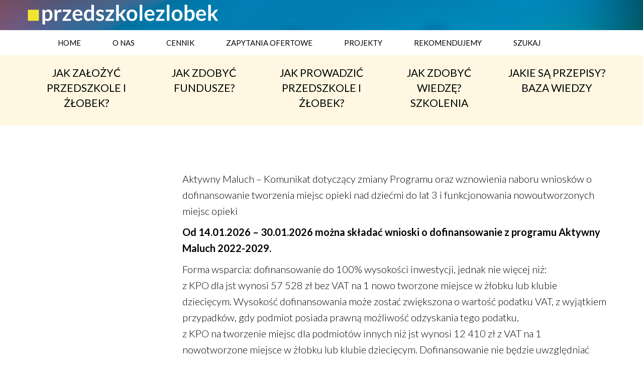

--- FILE ---
content_type: text/html; charset=UTF-8
request_url: https://przedszkolezlobek.pl/program-maluch-2022-2029-ogloszony/
body_size: 7557
content:
<!DOCTYPE html>
<html lang="en">
  <head>
  <!-- favicon link -->
  <link rel="shortcut icon" href="https://przedszkolezlobek.pl/wp-content/themes/pz/favicon.ico" />
  <!-- WARNING: Respond.js doesn't work if you view the page via file:// -->
  <!--[if lt IE 9]>
      <script src="https://oss.maxcdn.com/libs/html5shiv/3.7.0/html5shiv.js"></script>
      <script src="https://oss.maxcdn.com/libs/respond.js/1.4.2/respond.min.js"></script>
  <![endif]-->
  <link href="https://przedszkolezlobek.pl/wp-content/themes/pz/css/bootstrap.css" rel="stylesheet">

  <meta charset="utf-8">
  <meta http-equiv="X-UA-Compatible" content="IE=edge">
  <meta name="viewport" content="width=device-width, initial-scale=1">
  <meta name="description" content="">
  <meta name="author" content="">

  <title>Przedszkole Żłobek</title>

  <link href="https://przedszkolezlobek.pl/wp-content/themes/pz/style.css" rel="stylesheet">
   <link rel="alternate" type="application/rss+xml" title="Przedszkole Żłobek &raquo; 14.01.2026 – 30.01.2026 Wznowienie naboru wniosków do programu Aktywny Maluch 2022-2029 Kanał z komentarzami" href="https://przedszkolezlobek.pl/program-maluch-2022-2029-ogloszony/feed/" />
<link rel='stylesheet' id='menu-image-css'  href='https://przedszkolezlobek.pl/wp-content/plugins/menu-image/menu-image.css?ver=1.1' type='text/css' media='all' />
<!-- This site uses the Google Analytics by MonsterInsights plugin v5.5.3 - Universal enabled - https://www.monsterinsights.com/ -->
<script type="text/javascript">
	(function(i,s,o,g,r,a,m){i['GoogleAnalyticsObject']=r;i[r]=i[r]||function(){
		(i[r].q=i[r].q||[]).push(arguments)},i[r].l=1*new Date();a=s.createElement(o),
		m=s.getElementsByTagName(o)[0];a.async=1;a.src=g;m.parentNode.insertBefore(a,m)
	})(window,document,'script','//www.google-analytics.com/analytics.js','__gaTracker');

	__gaTracker('create', 'UA-39305225-1', 'auto');
	__gaTracker('set', 'forceSSL', true);
	__gaTracker('send','pageview');

</script>
<!-- / Google Analytics by MonsterInsights -->
<link rel='https://api.w.org/' href='https://przedszkolezlobek.pl/wp-json/' />
<link rel="EditURI" type="application/rsd+xml" title="RSD" href="https://przedszkolezlobek.pl/xmlrpc.php?rsd" />
<link rel="wlwmanifest" type="application/wlwmanifest+xml" href="https://przedszkolezlobek.pl/wp-includes/wlwmanifest.xml" /> 
<link rel='prev' title='Limit opłaty za pobyt dziecka w żłobku utworzonym z  programu &#8222;Aktywny Maluch&#8221; 2022-2029' href='https://przedszkolezlobek.pl/program-inwestycje-w-oswiacie-ogloszony-65-mln-zl-dla-oswiaty-spoza-sektora-finansow-publicznych/' />
<meta name="generator" content="WordPress 4.5.32" />
<link rel="canonical" href="https://przedszkolezlobek.pl/program-maluch-2022-2029-ogloszony/" />
<link rel='shortlink' href='https://przedszkolezlobek.pl/?p=2566' />
<link rel="alternate" type="application/json+oembed" href="https://przedszkolezlobek.pl/wp-json/oembed/1.0/embed?url=https%3A%2F%2Fprzedszkolezlobek.pl%2Fprogram-maluch-2022-2029-ogloszony%2F" />
<link rel="alternate" type="text/xml+oembed" href="https://przedszkolezlobek.pl/wp-json/oembed/1.0/embed?url=https%3A%2F%2Fprzedszkolezlobek.pl%2Fprogram-maluch-2022-2029-ogloszony%2F&#038;format=xml" />
<link rel="icon" href="https://przedszkolezlobek.pl/wp-content/uploads/2017/02/cropped-przedszkolezlobek-36x36.jpg" sizes="32x32" />
<link rel="icon" href="https://przedszkolezlobek.pl/wp-content/uploads/2017/02/cropped-przedszkolezlobek-300x300.jpg" sizes="192x192" />
<link rel="apple-touch-icon-precomposed" href="https://przedszkolezlobek.pl/wp-content/uploads/2017/02/cropped-przedszkolezlobek-300x300.jpg" />
<meta name="msapplication-TileImage" content="https://przedszkolezlobek.pl/wp-content/uploads/2017/02/cropped-przedszkolezlobek-300x300.jpg" />
 
</head>
  
  <body class="single single-post postid-2566 single-format-standard">
     
<!-- Navigation -->
<section>
  <div class="front-image-cont-small">
   <div class="container">
    <div class="row">
      <div class="front-content">
        <div class="mainLogo">
          <a href="https://przedszkolezlobek.pl" title="Przedszkole Żłobek">
          <img src="https://przedszkolezlobek.pl/wp-content/themes/pz/img/logo_short.svg" alt="Przedszkole Żłobek" />
          </a>
                   </div>
                </div>
      </div>
    </div>
  </div>
</section>

<!-- Page Content -->
<div class="navbar-wrapper">
  <nav class="navbar navbarwhite navbar-inverse fixme" id="header-1">
    <div class="container" >
      <!-- Brand and toggle get grouped for better mobile display -->
      <div class="navbar-header">
        <button type="button" class="navbar-toggle" data-toggle="collapse" data-target="#bs-example-navbar-collapse-1">
          <span class="sr-only">Toggle navigation</span>
          <span class="icon-bar"></span>
          <span class="icon-bar"></span>
          <span class="icon-bar"></span>
        </button>
      </div>
     
      <!-- Collect the nav links, forms, and other content for toggling -->
      <div class="collapse navbar-collapse" id="bs-example-navbar-collapse-1">
        <div class="menu-menu-glowne-container"><ul id="menu-menu-glowne" class="menu-sg"><li id="menu-item-117" class="menu-item menu-item-type-custom menu-item-object-custom menu-item-117"><a href="/" class='menu-image-title-after'><span class="menu-image-title">Home</span></a></li>
<li id="menu-item-114" class="menu-item menu-item-type-post_type menu-item-object-page menu-item-114"><a href="https://przedszkolezlobek.pl/o-nas/" class='menu-image-title-after'><span class="menu-image-title">O nas</span></a></li>
<li id="menu-item-112" class="menu-item menu-item-type-post_type menu-item-object-page menu-item-112"><a href="https://przedszkolezlobek.pl/cennik/" class='menu-image-title-after'><span class="menu-image-title">Cennik</span></a></li>
<li id="menu-item-113" class="menu-item menu-item-type-post_type menu-item-object-page menu-item-113"><a href="https://przedszkolezlobek.pl/zapytania/" class='menu-image-title-after'><span class="menu-image-title">Zapytania ofertowe</span></a></li>
<li id="menu-item-116" class="menu-item menu-item-type-post_type menu-item-object-page menu-item-116"><a href="https://przedszkolezlobek.pl/projekty/" class='menu-image-title-after'><span class="menu-image-title">Projekty</span></a></li>
<li id="menu-item-1505" class="menu-item menu-item-type-post_type menu-item-object-page menu-item-1505"><a href="https://przedszkolezlobek.pl/rekomendacje/" class='menu-image-title-after'><span class="menu-image-title">Rekomendujemy</span></a></li>
<li id="menu-item-115" class="menu-item menu-item-type-post_type menu-item-object-page menu-item-115"><a href="https://przedszkolezlobek.pl/wyszukiwarka/" class='menu-image-title-after'><span class="menu-image-title">Szukaj</span></a></li>
</ul></div>      </div>
      <!-- /.navbar-collapse -->
    </div>
    <!-- /.container -->
  </nav>
</div>

<section class="cream-bg-section">
  <div class="container" >
    <div class="row">
    <div class="menu-menu-ponizej-container"><ul id="menu-menu-ponizej" class="menu-below"><li id="menu-item-75" class="menu-item menu-item-type-post_type menu-item-object-page menu-item-75"><a href="https://przedszkolezlobek.pl/jak-zalozyc-przedszkole-i-zlobek/" class='menu-image-title-below menu-image-not-hovered'><img width="130" height="130" src="https://przedszkolezlobek.pl/wp-content/uploads/2015/11/przedszkolezlobek-zakladanie-osoby-prywatne-130x130.jpg" class="menu-image menu-image-title-below" alt="przedszkolezlobek-zakladanie-osoby-prywatne" srcset="https://przedszkolezlobek.pl/wp-content/uploads/2015/11/przedszkolezlobek-zakladanie-osoby-prywatne.jpg 130w, https://przedszkolezlobek.pl/wp-content/uploads/2015/11/przedszkolezlobek-zakladanie-osoby-prywatne-90x90.jpg 90w, https://przedszkolezlobek.pl/wp-content/uploads/2015/11/przedszkolezlobek-zakladanie-osoby-prywatne-24x24.jpg 24w, https://przedszkolezlobek.pl/wp-content/uploads/2015/11/przedszkolezlobek-zakladanie-osoby-prywatne-36x36.jpg 36w, https://przedszkolezlobek.pl/wp-content/uploads/2015/11/przedszkolezlobek-zakladanie-osoby-prywatne-48x48.jpg 48w" sizes="(max-width: 130px) 100vw, 130px" /><span class="menu-image-title">Jak założyć przedszkole i żłobek?</span></a></li>
<li id="menu-item-89" class="menu-item menu-item-type-post_type menu-item-object-page menu-item-89"><a href="https://przedszkolezlobek.pl/finanse-jak-zdobyc-fundusze/" class='menu-image-title-below menu-image-not-hovered'><img width="130" height="130" src="https://przedszkolezlobek.pl/wp-content/uploads/2015/11/przedszkolezlobek-jak-zdobyc-finanse-130x130.jpg" class="menu-image menu-image-title-below" alt="przedszkolezlobek-jak-zdobyc-finanse" srcset="https://przedszkolezlobek.pl/wp-content/uploads/2015/11/przedszkolezlobek-jak-zdobyc-finanse.jpg 130w, https://przedszkolezlobek.pl/wp-content/uploads/2015/11/przedszkolezlobek-jak-zdobyc-finanse-90x90.jpg 90w, https://przedszkolezlobek.pl/wp-content/uploads/2015/11/przedszkolezlobek-jak-zdobyc-finanse-24x24.jpg 24w, https://przedszkolezlobek.pl/wp-content/uploads/2015/11/przedszkolezlobek-jak-zdobyc-finanse-36x36.jpg 36w, https://przedszkolezlobek.pl/wp-content/uploads/2015/11/przedszkolezlobek-jak-zdobyc-finanse-48x48.jpg 48w" sizes="(max-width: 130px) 100vw, 130px" /><span class="menu-image-title">Jak zdobyć fundusze?</span></a></li>
<li id="menu-item-90" class="menu-item menu-item-type-post_type menu-item-object-page menu-item-90"><a href="https://przedszkolezlobek.pl/jak-utworzyc-zlobek-przy-firmie/" class='menu-image-title-below menu-image-not-hovered'><img width="130" height="130" src="https://przedszkolezlobek.pl/wp-content/uploads/2015/11/przedszkolezlobek-zakladanie-firmy-130x130.jpg" class="menu-image menu-image-title-below" alt="przedszkolezlobek-zakladanie-firmy" srcset="https://przedszkolezlobek.pl/wp-content/uploads/2015/11/przedszkolezlobek-zakladanie-firmy.jpg 130w, https://przedszkolezlobek.pl/wp-content/uploads/2015/11/przedszkolezlobek-zakladanie-firmy-90x90.jpg 90w, https://przedszkolezlobek.pl/wp-content/uploads/2015/11/przedszkolezlobek-zakladanie-firmy-24x24.jpg 24w, https://przedszkolezlobek.pl/wp-content/uploads/2015/11/przedszkolezlobek-zakladanie-firmy-36x36.jpg 36w, https://przedszkolezlobek.pl/wp-content/uploads/2015/11/przedszkolezlobek-zakladanie-firmy-48x48.jpg 48w" sizes="(max-width: 130px) 100vw, 130px" /><span class="menu-image-title">Jak prowadzić przedszkole i żłobek?</span></a></li>
<li id="menu-item-91" class="menu-item menu-item-type-post_type menu-item-object-page menu-item-91"><a href="https://przedszkolezlobek.pl/szkolenia-jak-zdobyc-wiedze/" class='menu-image-title-below menu-image-not-hovered'><img width="130" height="130" src="https://przedszkolezlobek.pl/wp-content/uploads/2015/11/przedszkolezlobek-jak-zdobyc-wiedze-130x130.jpg" class="menu-image menu-image-title-below" alt="przedszkolezlobek-jak-zdobyc-wiedze" srcset="https://przedszkolezlobek.pl/wp-content/uploads/2015/11/przedszkolezlobek-jak-zdobyc-wiedze.jpg 130w, https://przedszkolezlobek.pl/wp-content/uploads/2015/11/przedszkolezlobek-jak-zdobyc-wiedze-90x90.jpg 90w, https://przedszkolezlobek.pl/wp-content/uploads/2015/11/przedszkolezlobek-jak-zdobyc-wiedze-24x24.jpg 24w, https://przedszkolezlobek.pl/wp-content/uploads/2015/11/przedszkolezlobek-jak-zdobyc-wiedze-36x36.jpg 36w, https://przedszkolezlobek.pl/wp-content/uploads/2015/11/przedszkolezlobek-jak-zdobyc-wiedze-48x48.jpg 48w" sizes="(max-width: 130px) 100vw, 130px" /><span class="menu-image-title">Jak zdobyć wiedzę? Szkolenia</span></a></li>
<li id="menu-item-92" class="menu-item menu-item-type-post_type menu-item-object-page menu-item-92"><a href="https://przedszkolezlobek.pl/baza-wiedzy-jakie-sa-przepisy/" class='menu-image-title-below menu-image-not-hovered'><img width="130" height="130" src="https://przedszkolezlobek.pl/wp-content/uploads/2015/11/przedszkolezlobek-jakie-sa-przepisy-130x130.jpg" class="menu-image menu-image-title-below" alt="przedszkolezlobek-jakie-sa-przepisy" srcset="https://przedszkolezlobek.pl/wp-content/uploads/2015/11/przedszkolezlobek-jakie-sa-przepisy.jpg 130w, https://przedszkolezlobek.pl/wp-content/uploads/2015/11/przedszkolezlobek-jakie-sa-przepisy-90x90.jpg 90w, https://przedszkolezlobek.pl/wp-content/uploads/2015/11/przedszkolezlobek-jakie-sa-przepisy-24x24.jpg 24w, https://przedszkolezlobek.pl/wp-content/uploads/2015/11/przedszkolezlobek-jakie-sa-przepisy-36x36.jpg 36w, https://przedszkolezlobek.pl/wp-content/uploads/2015/11/przedszkolezlobek-jakie-sa-przepisy-48x48.jpg 48w" sizes="(max-width: 130px) 100vw, 130px" /><span class="menu-image-title">Jakie są przepisy?  Baza wiedzy</span></a></li>
</ul></div>    </div>
  </div>
</section>

<div class="container top90">
  
<div class="row">
  <div class="col-md-3">
      </div>
  <div class="col-md-9"><div class="contentArea"><p class="intro">Aktywny Maluch &#8211; Komunikat dotyczący zmiany Programu oraz wznowienia naboru wniosków o dofinansowanie tworzenia miejsc opieki nad dziećmi do lat 3 i funkcjonowania nowoutworzonych miejsc opieki</p>
<p><strong>Od 14.01.2026 &#8211; 30.01.2026 można składać wnioski o dofinansowanie z programu Aktywny Maluch 2022-2029.</strong></p>
<p>Forma wsparcia: dofinansowanie do 100% wysokości inwestycji, jednak nie więcej niż:<br />
z KPO dla jst wynosi 57 528 zł bez VAT na 1 nowo tworzone miejsce w żłobku lub klubie dziecięcym. Wysokość dofinansowania może zostać zwiększona o wartość podatku VAT, z wyjątkiem przypadków, gdy podmiot posiada prawną możliwość odzyskania tego podatku,<br />
z KPO na tworzenie miejsc dla podmiotów innych niż jst wynosi 12 410 zł z VAT na 1 nowotworzone miejsce w żłobku lub klubie dziecięcym. Dofinansowanie nie będzie uwzględniać wartości podatku VAT, jeśli podmiot posiada prawną możliwość odzyskania tego podatku,<br />
z FERS na tworzenie miejsc dla jst i podmiotów innych niż jst wynosi 12 410 zł z VAT na 1 nowotworzone miejsce w żłobku, klubie dziecięcym lub u dziennego opiekuna,<br />
kwota dofinansowania funkcjonowania nowoutworzonego miejsca opieki w żłobku, klubie dziecięcym i u dziennego opiekuna wynosi miesięcznie do ok. 837 zł.</p>
<p>Limit miesięcznej opłaty za pobyt dziecka obowiązujący w I półroczu 2026 r. wynosi 2300 zł i obowiązuje do końca czerwca 2026 r.</p>
<p>&nbsp;</p>
<p><a href="https://www.gov.pl/web/uw-mazowiecki/ogloszenie-siodmej-zmiany-programu-oraz-dodatkowego-naboru-wnioskow-o-dofinansowanie">Źródło informacji.</a></p>
<p><strong>Nasza firma pomaga w realizacji programu Aktywny Maluch 2022-2029. </strong></p>
<p>Cena za przygotowanie dokumentacji do Programu Aktywny MALUCH 2022-2029 na<br />
dofinansowanie kosztów inwestycyjnych tworzenia nowych miejsc opieki nad<br />
dziećmi w wieku do lat 3 wynosi</p>
<p>. 1000 zł netto &#8211; kwota ryczałtowa za przygotowanie i złożenie<br />
wniosku o dofinansowanie &#8211; płatne po złożeniu wniosku</p>
<p>. 2,0 % wnioskowanego dofinasowania (nie mniej niż 3000 zł netto)</p>
<p>Usługa obejmuje przygotowanie danych do wniosku aplikacyjnego, dokumentacji<br />
składanej po ogłoszeniu wyników, opracowanie załączników do umowy z Wojewodą<br />
a także bieżące kontakty z urzędem wojewódzkim, wyjaśnienia, uzgodnienia i<br />
negocjacje. Wspieramy podczas procesy tworzenia żłobka lub klubu<br />
dziecięcego, konsultujemy kolejne kroki i pomagamy podejmować decyzje.</p>
<p>Pomagamy także przygotować rozliczenie otrzymanej dotacji z programu Aktywny<br />
MALUCH, również tej na etapie funkcjonowania.</p>
<p>&nbsp;</p>
<p><strong>Zapraszamy do kontaktu:</strong></p>
<p>Katarzyna Czublun – kom. 665 375 595, k.czublun@zegarsloneczny.pl. Dokumentacja, rozliczenia, szkolenia.</p>
</div></div>
</div>

<div>
  <h1></h1>
  </div>

  <div class="row">
    <div class="col-md-3 CBlocks clearfix">
      
    </div>

        <div class="col-md-9">
      <div class="contentArea ">
              </div>
    </div>
  </div>
</div>


<section class="white-bg-section">
  <div class="container top90">
    <div class="row">
      <div class="col-sm-12">
        <h1>AKTUALNOŚCI</h1>
      </div>
    </div>
  </div>
  <div class="container  bottom90" >
    <div class="row">
      <div class="col-md-7 CBlocks clearfix">
                    
                        
                  <a href="https://przedszkolezlobek.pl/program-maluch-2022-2029-ogloszony/" class="CBlock CBlock-half CBlock--yellow">
            <h2 class="CBlock-title">14.01.2026 – 30.01.2026 Wznowienie naboru wniosków do programu Aktywny Maluch 2022-2029</h2>
<div class="CBlock-image">
</div>
          </a>
                            <a href="https://przedszkolezlobek.pl/program-inwestycje-w-oswiacie-ogloszony-65-mln-zl-dla-oswiaty-spoza-sektora-finansow-publicznych/" class="CBlock CBlock-half CBlock--oceanblue">
            <h2 class="CBlock-title">Limit opłaty za pobyt dziecka w żłobku utworzonym z  programu &#8222;Aktywny Maluch&#8221; 2022-2029</h2>
<div class="CBlock-image">
</div>
          </a>
                            <a href="https://przedszkolezlobek.pl/harmonogramy-konkursow/" class="CBlock CBlock-half CBlock--green">
            <h2 class="CBlock-title">HARMONOGRAMY konkursów  ogłaszanych dla wszystkich województw w ramach REGIONALNYCH PROGRAMÓW OPERACYJNYCH (fundusze unijne)</h2>
<div class="CBlock-image">
</div>
          </a>
                            <a href="https://przedszkolezlobek.pl/zapraszamy-na-konsultacje-online/" class="CBlock CBlock-half CBlock--orange">
            <h2 class="CBlock-title">Służymy wsparciem przy zakładaniu i prowadzeniu przedszkoli i żłobków. Zapraszamy na konsultacje telefoniczne i online. Zobacz naszą ofertę.</h2>
<div class="CBlock-image">
  <img width="130" height="130" src="https://przedszkolezlobek.pl/wp-content/uploads/2016/08/szkolenie-z-zakładania-złobków-i-pzredszkoli-130x130.jpg" class=" wp-post-image" alt="Służymy wsparciem przy zakładaniu i prowadzeniu przedszkoli i żłobków. Zapraszamy na konsultacje telefoniczne i online. Zobacz naszą ofertę." style="" title="Służymy wsparciem przy zakładaniu i prowadzeniu przedszkoli i żłobków. Zapraszamy na konsultacje telefoniczne i online. Zobacz naszą ofertę." srcset="https://przedszkolezlobek.pl/wp-content/uploads/2016/08/szkolenie-z-zakładania-złobków-i-pzredszkoli-130x130.jpg 130w, https://przedszkolezlobek.pl/wp-content/uploads/2016/08/szkolenie-z-zakładania-złobków-i-pzredszkoli-90x90.jpg 90w" sizes="(max-width: 130px) 100vw, 130px" /></div>
          </a>
                  
              </div>
      <div class="col-md-5">
        <div class="contentArea">
          <ul>
                        
            
            
            <li><h2><a href="https://przedszkolezlobek.pl/?aktualnosci=pieniadze-unije-dla-przedszkoli-w-mazowieckiem">PIENIĄDZE UNIJE DLA PRZEDSZKOLI W MAZOWIECKIEM</a></h2>

            7.1 Edukacja przedszkolna,  nabór 29.02-05.04.2024 Kwalifikowalne do dofinansowania będą działania... <a href="https://przedszkolezlobek.pl/?aktualnosci=pieniadze-unije-dla-przedszkoli-w-mazowieckiem">></a>
            <li><h2><a href="https://przedszkolezlobek.pl/?aktualnosci=nowe-stardardy-opieki-nad-dziecmi-do-lat-3">NOWE STARDARDY OPIEKI NAD DZIEĆMI DO LAT 3</a></h2>

            W październiku 2023 r. weszło w życie nowe Rozporządzenie MRiPS  w sprawie standardów opieki... <a href="https://przedszkolezlobek.pl/?aktualnosci=nowe-stardardy-opieki-nad-dziecmi-do-lat-3">></a>
            <li><h2><a href="https://przedszkolezlobek.pl/?aktualnosci=znamy-nowe-zasady-programu-maluch">ZASADY PROGRAMU MALUCH+ 2022-2029</a></h2>

            Program „MALUCH+” 2022-2029 jest przeznaczony na dofinansowanie tworzenia i funkcjonowania miejsc... <a href="https://przedszkolezlobek.pl/?aktualnosci=znamy-nowe-zasady-programu-maluch">></a>
            <li><h2><a href="https://przedszkolezlobek.pl/?aktualnosci=sprawdz-kto-otrzymal-dofinansowanie-inwestycyjne-w-listopadzie-2022">Kto otrzymał dotację MEiN na INWESTYCJE W OŚWIACIE 2022</a></h2>

            Do dnia 31 października 2022 r. były przyjmowane w wnioski w pierwszej edycji konkursu MEiN o nazwie... <a href="https://przedszkolezlobek.pl/?aktualnosci=sprawdz-kto-otrzymal-dofinansowanie-inwestycyjne-w-listopadzie-2022">></a>
            <li><h2><a href="https://przedszkolezlobek.pl/?aktualnosci=beda-pieniadze-na-tworzenie-i-dofinansowanie-miejsc-opieki-nad-d-ziecmi-w-wieku-do-lat-3">Do 2026 r. będą pieniądze na tworzenie i dofinansowanie miejsc opieki nad dziećmi w wieku do lat 3</a></h2>

            Projekt Krajowego Planu Odbudowy i Zwiększania Odporności (KPO), w ramach Komponentu A Odporność i... <a href="https://przedszkolezlobek.pl/?aktualnosci=beda-pieniadze-na-tworzenie-i-dofinansowanie-miejsc-opieki-nad-d-ziecmi-w-wieku-do-lat-3">></a>          </ul>
        </div>
      </div>
    </div>
  </div>
</section>
<section class="oceanblue-bg-section">
  <div class="container" >
      <div class="row">
          
  
    </div>
  </div>
</section>   
<section class="Section-recommend white-bg-section">
  <div class="container">
    <div class="row top40">
       <div class="col-sm-12">
         <h2>REKOMENDUJEMY</h2>
       </div>
    </div>
    <div class="CBlocks clearfix">
                  
                  
              <a href="https://przedszkolezlobek.pl/?rekomendacje=dzienny-opiekun-standardy-jakosci-opieki-ii-wspierania-dzieci-do-lat-3" class="CBlock CBlock--yellow">
          <h2 class="CBlock-title">Standardy opieki i edukacji dzieci do lat 3</h2>
<div class="CBlock-image">
  <img width="130" height="130" src="https://przedszkolezlobek.pl/wp-content/uploads/2020/02/logo-3-130x130.png" class=" wp-post-image" alt="Standardy opieki i edukacji dzieci do lat 3" style="" title="Standardy opieki i edukacji dzieci do lat 3" srcset="https://przedszkolezlobek.pl/wp-content/uploads/2020/02/logo-3-130x130.png 130w, https://przedszkolezlobek.pl/wp-content/uploads/2020/02/logo-3-90x90.png 90w, https://przedszkolezlobek.pl/wp-content/uploads/2020/02/logo-3-24x24.png 24w, https://przedszkolezlobek.pl/wp-content/uploads/2020/02/logo-3-36x36.png 36w, https://przedszkolezlobek.pl/wp-content/uploads/2020/02/logo-3-48x48.png 48w, https://przedszkolezlobek.pl/wp-content/uploads/2020/02/logo-3.png 245w" sizes="(max-width: 130px) 100vw, 130px" /></div>
        </a>
                      <a href="https://przedszkolezlobek.pl/?rekomendacje=przygoda-w-przedszkolu" class="CBlock CBlock--oceanblue">
          <h2 class="CBlock-title">Przygoda w przedszkolu</h2>
<div class="CBlock-image">
  <img width="130" height="130" src="https://przedszkolezlobek.pl/wp-content/uploads/2015/09/20150610_104743-130x130.jpg" class=" wp-post-image" alt="Przygoda w przedszkolu" style="" title="Przygoda w przedszkolu" srcset="https://przedszkolezlobek.pl/wp-content/uploads/2015/09/20150610_104743-130x130.jpg 130w, https://przedszkolezlobek.pl/wp-content/uploads/2015/09/20150610_104743-90x90.jpg 90w, https://przedszkolezlobek.pl/wp-content/uploads/2015/09/20150610_104743-500x500.jpg 500w" sizes="(max-width: 130px) 100vw, 130px" /></div>
        </a>
                      <a href="https://przedszkolezlobek.pl/?rekomendacje=blokada-okna-baby-dan" class="CBlock CBlock--green">
          <h2 class="CBlock-title">Domek Nuko &#8211; do domu, żłobka i przedszkola</h2>
<div class="CBlock-image">
  <img width="130" height="130" src="https://przedszkolezlobek.pl/wp-content/uploads/2019/07/nuko-w-kolku-130x130.jpg" class=" wp-post-image" alt="Domek Nuko &#8211; do domu, żłobka i przedszkola" style="" title="Domek Nuko &#8211; do domu, żłobka i przedszkola" srcset="https://przedszkolezlobek.pl/wp-content/uploads/2019/07/nuko-w-kolku-130x130.jpg 130w, https://przedszkolezlobek.pl/wp-content/uploads/2019/07/nuko-w-kolku-300x300.jpg 300w, https://przedszkolezlobek.pl/wp-content/uploads/2019/07/nuko-w-kolku-90x90.jpg 90w, https://przedszkolezlobek.pl/wp-content/uploads/2019/07/nuko-w-kolku-460x460.jpg 460w, https://przedszkolezlobek.pl/wp-content/uploads/2019/07/nuko-w-kolku-24x24.jpg 24w, https://przedszkolezlobek.pl/wp-content/uploads/2019/07/nuko-w-kolku-36x36.jpg 36w, https://przedszkolezlobek.pl/wp-content/uploads/2019/07/nuko-w-kolku-48x48.jpg 48w, https://przedszkolezlobek.pl/wp-content/uploads/2019/07/nuko-w-kolku.jpg 552w" sizes="(max-width: 130px) 100vw, 130px" /></div>
        </a>
                      <a href="https://przedszkolezlobek.pl/?rekomendacje=nowa-rekomendacja" class="CBlock CBlock--orange">
          <h2 class="CBlock-title">ZDROWO I SPORTOWO nie tylko dla przedszkolaków</h2>
<div class="CBlock-image">
  <img width="130" height="129" src="https://przedszkolezlobek.pl/wp-content/uploads/2016/04/zdrowoisporotowo_logo-130x129.png" class=" wp-post-image" alt="ZDROWO I SPORTOWO nie tylko dla przedszkolaków" style="" title="ZDROWO I SPORTOWO nie tylko dla przedszkolaków" srcset="https://przedszkolezlobek.pl/wp-content/uploads/2016/04/zdrowoisporotowo_logo-130x129.png 130w, https://przedszkolezlobek.pl/wp-content/uploads/2016/04/zdrowoisporotowo_logo-90x90.png 90w" sizes="(max-width: 130px) 100vw, 130px" /></div>
        </a>
                        </div>
    <div class="row">
      <div class="col-sm-12">
        <h2><a href="/rekomendacje">Zobacz wszystkie rekomendacje</a></h2>
      </div> 
    </div>
  </div>
</section>
    
 <section class="oceanblue-bg-section">
 <div class="container" style="padding-bottom:90px">




        <!-- Footer -->

        <footer >
        
        	 <div class="row top40">
             <div class="col-md-12">
              <div class="footerLogo"><a href="https://przedszkolezlobek.pl" title="Przedszkole Żłobek"> <img src="https://przedszkolezlobek.pl/wp-content/themes/pz/img/przedszkolezlobek_onas.svg" alt="przedszkolezlobek.pl"></a> </div>
                <div class="col-md-2"></div>
                <div class="col-md-10"><div class="top40 bottom40"><b>Od 20 lat wspieramy edukację najmłodszych.</b></div></div>
            </div>   
            </div> 
            <div class="row top40">
                <div class="col-md-2">
                 <div class="avatarCont">
                  
                   
                 	<p><img style="width:130px; height:130px" src="http://przedszkolezlobek.pl/wp-content/uploads/2015/12/KatarzynaCzabun.jpg" alt="Przedszkole Żłobek" title="Przedszkole Żłobek"/></p>

                   </div>
                </div>
               <div class="col-md-10">  <p><b>Katarzyna Czublun</b> - prezes za­rządu spółki Zegar Słoneczny Sp. z o.o. Ekonomista i chemik.

Od ponad 10 lat zajmuje się pro­pagowaniem i rozwojem edukacji przedszkolnej. Podczas realizacji projektów unijnych zarządzała finansami dla kilkudziesięciu placówek przedszkolnych na Mazowszu. Prowadzi działalność doradczą związaną z tworzeniem i zarządzaniem placówkami przedszkolnymi, oraz pozyskiwaniem zewnętrz­nego finansowania. Specjalistka ds. rozliczania środków z EFS i resortowego programu MA­LUCH. Ekspertka ds. finansów w oświacie, współautorka szkoleń i warsztatów na temat finansowania edukacji niepublicznej. Mama 4 dzieci.</p></div>
            </div>
            <div class="row top40">
                <div class="col-md-2"><div class="avatarCont"><p><img style="width:130px; height:130px" src="http://przedszkolezlobek.pl/wp-content/uploads/2015/12/MonikaEbert.jpg" alt="Przedszkole Żłobek" title="Przedszkole Żłobek"/></p></div></div>
                <div class="col-md-10"><p><b>Monika Ebert</b> - 
 wiceprezes spółki Zegar Słoneczny. Projektantka przestrzeni dla dzieci. Specjalistka ds. zakładania przedszkoli i żłobków. Autorka szkoleń, projektów i poradników. Od 2007 r. tworzy i realizuje projekty unijne. Szefowa zespołu i autorka projektu „Nasze Mazowieckie Małe Przedszkola” – największej inicjatywy unijnej wyrównującej szanse najmłodszych na Mazowszu latach 2005 - 10. Konsultantka zmian prawa w latach 2007 - 2016, współpracująca z MEN, GIS, Strażą pożarną i Komisjami Sejmowymi. Ekspert z 20-letnim doświadczeniem.  Współzałożycielka Związku Dużych Rodzin Trzy Plus. Mama 7 dzieci. Za działalność na rzecz dzieci i rodzin odznaczona przez Prezydenta RP Złotym Krzyżem Zasługi. OBECNIE NA URLOPIE ZDROWOTNYM.  MOŻLIWA DOSTĘPNOŚĆ DLA DOTYCHCZASOWYCH KLIENTÓW W WAŻNYCH SPRAWACH.</p></div>
            </div>    
            <div class="row top40">
                <div class="col-md-2"></div>
                <div class="col-md-10"><p><b>Zegar Słoneczny sp. z o.o</b><p>ul. Poranku 5, 05-540 Zalesie Górne</p>
NIP 123 11 78 997</p>
KRS 0000325855</p>
REGON 141801200</p>
<b>kontakt: </b> 
<p>kontakt@zegarsloneczny.pl</p
<p>info@przedszkolezlobek.pl</p>
<p>biuro – tel./fax. 22 756 59 16 (pn. - czw.) 
<p>Katarzyna Czublun – kom. 0 665 375 595,  k.czublun@zegarsloneczny.pl</p> -  wnioski o dofinansowanie, rozliczenia, dokumentacja placówek</p>
<p>Monika Ebert – kom. 0 509 097 316, m.ebert@zegarsloneczny.pl</p> URLOP ZDROWOTNY DO ODWOŁANIA</p>
- warunki lokalowe, koncepcje programowe, organizacyjne, funkcjonalne i przestrzenne, projekty architektoniczne przedszkoli i żłobków, szkolenia unijne, wnioski o dofinansowanie, rozliczenia, dokumentacja </p> </p></div>
            </div>    
            <div class="row">
                <div class="col-md-2"></div>
                <div class="col-md-10">
               
                
                </div>
            </div>    
        </footer>

</div>
</section>

<a id="toTop" href="#"><img src="https://przedszkolezlobek.pl/wp-content/themes/pz/img/tothetop.png" title="do góry" alt="do góry" /></a>

<!-- /.container -->

 
<!-- jQuery -->
<script src="https://przedszkolezlobek.pl/wp-content/themes/pz/js/jquery.js"></script>
<!-- Bootstrap Core JavaScript -->
<script src="https://przedszkolezlobek.pl/wp-content/themes/pz/js/bootstrap.min.js"></script>
<script src="https://przedszkolezlobek.pl/wp-content/themes/pz/js/bootstrap-select.min.js"></script>
<script src='https://przedszkolezlobek.pl/wp-content/themes/pz/js/jquery.scrollto.js'></script>
<script src="https://przedszkolezlobek.pl/wp-content/themes/pz/js/jquery.singlePageNav.min.js"></script>
<script src="https://przedszkolezlobek.pl/wp-content/themes/pz/js/main.js"></script>

 <script>


    $(window).scroll(function(){

        if($(window).scrollTop() > 100){
            $('.fixme').css({
                position: 'fixed',
                top: '0',
                left: '0'
            });
        } else {
            $('.fixme').css({
                position: 'static'
            });
        }

    });

  

    </script>


  <!-- Bootstrap Core CSS -->
  <link href="https://przedszkolezlobek.pl/wp-content/themes/pz/css/bootstrap-select.css" rel="stylesheet">
  <!-- Custom CSS -->
  <link href='https://fonts.googleapis.com/css?family=Lato:300,400,700&amp;subset=latin,latin-ext' rel='stylesheet' type='text/css'>
<script type='text/javascript' src='https://przedszkolezlobek.pl/wp-includes/js/jquery/jquery.js'></script>
<script type='text/javascript'>
/* <![CDATA[ */
var ajaxRealizacje = {"ajaxurl":"https:\/\/przedszkolezlobek.pl\/wp-admin\/admin-ajax.php","query_vars":"null"};
/* ]]> */
</script>
<script type='text/javascript' src='https://przedszkolezlobek.pl/wp-content/themes/pz/js/ajax__realizacje.js?ver=1.0'></script>
<script type='text/javascript' src='https://przedszkolezlobek.pl/wp-includes/js/wp-embed.min.js?ver=4.5.32'></script>




--- FILE ---
content_type: text/css
request_url: https://przedszkolezlobek.pl/wp-content/themes/pz/style.css
body_size: 3797
content:
/*
Theme Name: Przedszkole Złobek
Theme URI: http://wordpress.org/
Description: Szablon dla przedszkolezlobek.pl
Version: 1.0
Author: COMDA
Tags: przedszkolezlobek

Default WordPress by Dave Shea || http://wsparcie.comda.pl
Modifications by Matthew Mullenweg || http://wsparcie.comda.pl
This is just a basic layout, with only the bare minimum defined.
Please tweak this and make it your own. :)
*/

/*
 * COLORS
.CBlock--yellow-light { background-color:#f6ee24; }
.CBlock--blue { background-color:#8abad5;	}
.CBlock--yellow { background-color:#ffc74e; }
.CBlock--oceanblue { background-color:#42b0c2; }
.CBlock--green { background-color:#8dc63f; }
.CBlock--orange { background-color:#f37032; }
*/

body {
  min-width: 320px;
  font-family: 'Lato', sans-serif;
  font-size: 15px;
  line-height: 1.42857143;
  color: #000000;
  background-color: #fff;
}
body.nojq .navbar {
  position:fixed;
  top: 28px;
  z-index: 1000;
  height: 40px;
}

h2 {
	
font-size:22px;	
	
}

h1  {
	
font-size:24px;		
	
}

a {
	
color:#42b0c2 ;
		
}
a:hover ,a:focus , a:active , a:visited{
	
color:#42b0c2 ;	
text-decoration:none;
}



.fixme { background:#fff; width: 100%; z-index:1}
.fixme .menu-sg {
	
margin-top: 15px;
font-size:15px;	

margin-right:15px;
}


.fixme .menu-sg  li a {
color:#000000;
	
}
.fixme .menu-sg  li a:hover {
color:#42b0c2;
text-decoration:none;
	
}

.fixme .menu-sg  li a:hover, 
.fixme .menu-sg .current {
                color: #42b0c2;
            }

.w615 {
	
height:615px;	

}
.w300 {
	
height:300px;

	
}

   a {
                outline: 0;
            }
            
            .single-page-nav {
                background: #000;
                padding: 1.25em 0;
                position: fixed;
                top: 0;
                left: 0;
                width: 100%;
            }
            
            .single-page-nav ul {
                list-style: none;
                padding: 0;
                margin: 0 auto;
                width: 80%;
                overflow: hidden;
            }
            
            .single-page-nav li {
                float: left;
                width: 24.75%;
                text-align: center;
            }
            
            .single-page-nav a {
                display: block;
                color: #fff;
                text-decoration: none;                
                font-size: 1.5em;
                font-weight: 700;
            }
            
            .single-page-nav a:hover, 
            .single-page-nav .current {
                color: #38acec;
            }
            
            .section {
                width: 80%;
                padding: 1.25em 0;
                margin: 0 auto;
                background: #eee;
                border-top: 1px solid #bbb;
            }
            
            #section1 {
                padding-top: 5em;
            }


#map_wrapper {
    height: 400px;
}

#map_canvas {
    width: 100%;
    height: 100%;
}



@media (min-width:992px) {
	
.midflex {
	
display:flex;	
	
}

.midmargin {
	
	
margin:auto;
	
}
	

}

@media (max-width:991px) {
	

.midflex {
	
padding-bottom:30px;
padding-top:30px;
	
}
	

}

.cream-bg-section {
	
background-color:#fff7e1;
}


.white-bg-section {
	
background-color:#ffffff;
}


.oceanblue-bg-section {
	
background-color:#42b0c2;	
	
}


#toTop {
  display: block;
  position: fixed;
  bottom: 0px;
  z-index: 2;

  padding: 15px;
  font-style: italic;
  /* background: #eceef8; */
 	right:0px;
}
#toTop:hover ,#toTop:focus {
	
text-decoration:none !important;	
}

.front-image-cont:before {
  background: url(img/dotacje_unijne_na_zalozenie_przedszkola.jpg) no-repeat top center;
  -webkit-background-size: cover;
  -moz-background-size: cover;
  -o-background-size: cover;
  background-size: cover; 
  height:590px;
  width: 100%;
  position: fixed;
  top: 0;
  z-index: -1;
  display: block;
  content: "";
}
/* when logged in */
.admin-bar .front-image-cont:before {
  top: 0;
}
@media (min-width: 600px) {
.admin-bar .front-image-cont:before {
  top: 46px;
}
}
@media (min-width: 782px) {
.admin-bar .front-image-cont:before {
  top: 32px;
}
}
.front-image-cont {
  height:544px;
}
@media (min-width: 600px) {
.front-image-cont {
  height:590px;
}
}

.front-image-cont-small {
  background: url(img/dotacje_unijne_na_zalozenie_przedszkola.jpg) no-repeat top center;
  -webkit-background-size: cover;
  -moz-background-size: cover;
  -o-background-size: cover;
  background-size: cover; 
  height: 60px;
}
@media (min-width: 480px) {
  height: 100px;
}
.front-image-cont .front-content {
  padding-top: 20px;
}
@media (min-width: 992px) {
.front-image-cont .front-content .mainLogo {
  padding: 0 40px;
}
}
.front-image-cont .front-content .mainLogo img {
  width:100%;	
}
.front-image-cont-small .front-content {
  padding-top: 5px;
}
.front-image-cont-small .front-content .mainLogo {
  text-align: left;
}
.front-image-cont-small .front-content .mainLogo img {
  width:100%;	
  max-width: 380px;
}
.mainLogo-claim {
  max-width: 600px;
  float: right;
  padding-top: 10px;
}
@media (min-width: 768px) {
.mainLogo-claim {
  padding-top: 0;
}
}
.footerLogo {
text-align:center;		
}
.footerLogo img {	
width:100%;			
}
.topLead{
	
   color: #000000;
    font-size: 36px;
    width: 239px;
    padding: 15px;
    top: 87px;
    background-color: rgba(255, 255, 255, 0.6);
    margin: 0 auto;
    position: relative;
    font-family: "Times New Roman", Times, serif;
}

.menu-image-title-below img {
  border-radius: 50%;
  padding-bottom:0px !important;
}


.imageContainer {
  position: absolute;
  bottom: 0;	
}

.titleContainer {
	
padding:20px;	
	
}

.titleContainer h2 {
	line-height:34px;	
}
.yellow-light {
background-color:#f6ee24;	
}
.blue {
	
background-color:#8abad5;	
}
.yellow {
background-color:#ffc74e;		
}

.oceanblue {
background-color:#42b0c2;		
}

.green {
background-color:#8dc63f;		
}

.orange {
background-color:#f37032;		
}


footer {
	
	
font-size:20px;	
font-weight:300;	
}

footer p{
	
line-height:32px;	
}

.leftImg img {
width:100%;
height:100%;	
	
}

.top40 { padding-top:10px;	}
.bottom40 { padding-bottom:10px; }

@media (min-width: 480px) {
  .top40 { padding-top:40px	;	}
  .bottom40 { padding-bottom:40px	;	}
}

.top90 { padding-top:15px; }
.bottom90 { padding-bottom:15px; }

@media (min-width: 480px) {
  .top90 { padding-top:90px; }
  .bottom90 { padding-bottom:90px;	}
}


.gols{
text-align: center;
    padding: 30px;
    color: #fff;
    font-size: 26px;
    line-height: 24px;
	min-height: 292px;
	
}
.contentArea ul { list-style: none;}
.contentArea li { position: relative; padding-bottom: 17px;}
.contentArea ul li:before {
    position: absolute;
    top: 4px;
    margin: 5px 0 0 -35px;
    vertical-align: middle;
    display: inline-block;
    width: 16px;
    height: 16px;
    background: #42b0c2;
    content: "";
}
.contentArea ul li ul li:before {
        position: absolute;
    top: 4px;
    margin: 9px 0 0 -23px;
    vertical-align: middle;
    display: inline-block;
    width: 11px;
    height: 11px;
    background: #42b0c2;
    content: "";
}

.current-menu-item>a, .current_page_item>a, .current-page-ancestor>a{
	
	color: #42b0c2 !important;
	
}
.avatarCont {
	
text-align:center;	
	
}
.avatarCont  img{
	
 
  /* OLD VALUE example: circle(245px, 140px, 50px); */
  /* Yep, even the new clip-path has deprecated stuff. */
  border-radius: 50%;
  padding-bottom:0px !important;
}
	
.contentArea  {
  padding-top: 20px;
  font-size: 20px;
  line-height: 32px;
  color: #000000;
  background-color: #fff;
  font-weight: 300;	
}
@media (min-width: 768px) {
.contentArea  {
  padding-top: 0;
}
}
.contentArea--with-news {
  padding-top: 20px;
}
@media (min-width: 992px) {
.contentArea--with-news {
  padding-top: 0;
}
}

.menu-sg {
    padding-left: 0px;
    text-transform: uppercase;
}

.navbar-inverse .navbar-toggle {
    border-color: #42b0c2;
}

.navbar-inverse .navbar-toggle .icon-bar {
  background-color: #42b0c2;
}
.screen-reader-text {
display:none;	
	
}

.searchform input[type="text"] {
	
	border: 1px solid #42b0c2;
    width: 441px;
    height: 45px;
    font-size: 20px;
    padding: 5px;
	
}

.searchform input[type="text"] {
	
	border: 1px solid #42b0c2;
    width: 60%;
    height: 45px;
    font-size: 20px;
    padding: 5px;
	
}

.searchform input[type="submit"]  {
	
	height: 42px;
    padding: 11px;
    width: 110px;
    background-color: #42b0c2;
    border: 1px solid #42b0c2;
    color: #fff;
	line-height: 0px;
	
	
}
.searchform input[type="submit"]:hover  {
	
	
    background-color: #46b5c2;
   
	
}

.menu-image-title-below{
	
	
margin-bottom:20px !important;	
	
}

@media (max-width: 768px) {
	
	
.fixme .menu-sg  li {
	

text-align:center;
vertical-align: top;
padding:15px;
list-style: none;
}
	
}

@media (min-width: 768px) and (max-width: 992px) {
	
.fixme .menu-sg  li {
	
display:inline;	
text-align:left;
padding-right:3px;
padding-left:3px;
margin-bottom:10px;
vertical-align: top;
font-size:14px;
}
	
}
@media (min-width: 993px) and (max-width: 1200px) {
	
.fixme .menu-sg  li {
	
display:inline;	
text-align:left;
padding-right:18px;
padding-left:18px;
margin-bottom:10px;
vertical-align: top;

}
	
}

@media (min-width: 1201px) {
	
.fixme .menu-sg  li {
	
    display: inline;
    text-align: left;
    padding-right: 30px;
    margin-bottom: 10px;
    vertical-align: top;
    padding-left: 30px;
}
}

.post {
	
margin-top:40px;
margin-bottom:40px;	
}

.navigation ul li {
display:inline;	
}
.navigation ul li::before {
display:none;	
}

.navigation ul .active {
text-decoration:underline;
color:#42B0C2;	
}

.navigation ul {
padding-left: 0px;

}

@media (max-width: 768px) {
  .recContainer {
    width: 100%;
  }
}
.recContainer {
  cursor:pointer;
  display: block;
  float: left;
}
.recContainer:hover, .recContainer .title:hover {
  text-decoration:underline;
  color:#000000;	
}
.recContainer .title {
  text-align: center;
  font-size:20px;
  color:#000000;	
}

.recContainerHeight {
  height:230px;	
}

.col-xs-15,
.col-sm-15,
.col-md-15,
.col-lg-15 {
    position: relative;
    min-height: 1px;
    padding-right: 10px;
    padding-left: 10px;
}

.col-xs-15 {
    width: 20%;
    float: left;
}
@media (min-width: 768px) {
.col-sm-15 {
        width: 20%;
        float: left;
    }
}
@media (min-width: 992px) {
    .col-md-15 {
        width: 20%;
        float: left;
    }
}
@media (min-width: 1200px) {
    .col-lg-15 {
        width: 20%;
        float: left;
    }
}

.currentBox {
border: 15px solid rgba(255, 255, 255, .3);

}
.mrg100 {
margin-top:100px;
}

.mrg80bottom {

margin-bottom:80px;
}

.recSearchInput {


    border: 1px solid #42b0c2;
    width: 60%;
    height: 45px;
    font-size: 18px;
    padding: 5px;
    font-weight:300;
}

.fulllabel label {
display:block

}
.imgRadius {
text-align:center;
padding-top:15px;

}

.imgRadius  img {

border-radius:50%;
width:130px;
height:130px;
}

.center {
text-align:center;

}

/*
 * Colorful Blocks (CBlocks)
 */
.CBlocks a,
.CBlocks a:hover,
.CBlocks a:focus,
.CBlocks a:active,
.CBlocks a:visited {
  color: #000;
}
.CBlock {
  float: left;
  width: 100%;
  display: block;
  text-align: center;
  padding: 20px; 
  color: #000;
}
.CBlock:hover, .CBlock:focus {
  color: #000;
}
@media (min-width: 480px) {
  .CBlock {
    width: 50%;
  }
}
@media (min-width: 768px) {
  .CBlock {
    width: 25%;
  }
  .CBlock-half {
    width: 50%;
  }
  .CBlock-vertical {
    width: 100%;
  }
}
.CBlock--yellow-light { background-color:#f6ee24; }
.CBlock--blue { background-color:#8abad5;	}
.CBlock--yellow { background-color:#ffc74e; }
.CBlock--oceanblue { background-color:#42b0c2; }
.CBlock--green { background-color:#8dc63f; }
.CBlock--orange { background-color:#f37032; }

.CBlock-title {
  font-size: 20px;
  margin: 0;
  color: #000;
}
.CBlock-image {
  margin-top: 20px;
  height: 130px;
}
.CBlock-image img {
  border-radius: 50%;
}

/**
 * Sections
 */
.Section-recommend {
  padding-bottom: 40px;
}

/**
 * Menus
 */
.menu-below , .menu-below-below {    
  padding: 0;
  list-style: none;
  clear: both;
  overflow: hidden;
  text-transform:uppercase;
  text-align: center;
}
@media (min-width: 768px) {
.menu-below , .menu-below-below {    
  display: table;
  table-layout: fixed;
  width: 100%;
}
}

.menu-below li{    
  display: block;
  text-align: center;
  padding: 20px;
}
@media (min-width: 768px) {
.menu-below li{    
  width: 210px;
  display: inline-block;
  text-align: center;
  float:left;
  padding: 30px;
}
}
@media (min-width: 768px) {
.menu-below li{    
  width: 20%;
  display: table-cell;
  padding: 20px;
}
}

.menu-below-below li {
	width: 252px;
  text-align: center;
  float:left;
  margin-top:40px;
  margin-bottom:40px;
  padding-left: 40px;
  padding-right: 40px;
}

.menu-below li a ,.menu-below-below li a {
  font-size: 16px;
  color:#000;
  cursor: pointer;
}
@media (min-width: 480px) {
.menu-below li a ,.menu-below-below li a {
  font-size:21px;	
}
}

.menu-below li a:hover,.menu-below-below li a:hover {
  color:#42b0c2;
  text-decoration:none;
}
/* hide menu images on subpages */
.menu-below .menu-item a.menu-image-title-below.menu-image-not-hovered img {
  display: none;
}
.home .menu-below .menu-item a.menu-image-title-below.menu-image-not-hovered img {
  display: block;
}

/**
 * Navbar
 */
.navbar-wrapper {
  min-height: 50px;
  width: 100%;
  background: #fff;
}

/**
 * Realizacje preview
 */
.RealizationPreview {
  position: relative;
  margin-bottom: 50px;
}
.RealizationPreview-carousel {
  text-align: center;
}
@media (min-width: 768px) {
.RealizationPreview-carousel {
  float: left;
}
}
.RealizationPreview-slider {
  display: inline-block;
  width: auto;
}
.RealizationPreview-controls {
  list-style: none;
  padding: 0;
  margin: 0;
  text-align: center;
  position: static;
  width: 100%;
}
.RealizationPreview-controls .RealizationPreview-controlDot {
  width: 20px;
  height: 20px;
  margin: 20px 3px 0;
  cursor: pointer;
  background: #777;
  display: inline-block;
  border-radius: 0;
}
.RealizationPreview-controlDot.active {
  background: #42b0c2;
}
.RealizationPreview-title {
  margin: 50px 0;
}

/**
 * AJAX Loader
 */
.RealizationPreview-loader {
  display: none;
}
.RealizationPreview-loader.is-loading {
  display: block;
  position: absolute;
  top; 0;
  left: 0;
  width: 100%;
  height: 100%;
  background: #fff;
  opacity: 0.8;
  z-index: 100;
}
.RealizationPreview-loaderInfo {
  position: absolute;
  top: 50%;
  left: 50%;
  transform: translateX(-50%) translateY(-50%);
  font-size: 22px;
}
.RealizationPreview-loaderIcon {
  margin-right: 20px;
  -webkit-animation: rotating 2s both infinite;
  -moz-animation: rotating 2s both infinite;
  -ms-animation: rotating 2s both infinite;
  -o-animation: rotating 2s both infinite;
  animation: rotating 2s both infinite;
}

@keyframes rotating {
  from {
    -ms-transform: rotate(0deg);
    -moz-transform: rotate(0deg);
    -webkit-transform: rotate(0deg);
    -o-transform: rotate(0deg);
    transform: rotate(0deg);
  }
  to {
    -ms-transform: rotate(360deg);
    -moz-transform: rotate(360deg);
    -webkit-transform: rotate(360deg);
    -o-transform: rotate(360deg);
    transform: rotate(360deg);
  }
}
@-webkit-keyframes rotating /* Safari and Chrome */ {
  from {
    -ms-transform: rotate(0deg);
    -moz-transform: rotate(0deg);
    -webkit-transform: rotate(0deg);
    -o-transform: rotate(0deg);
    transform: rotate(0deg);
  }
  to {
    -ms-transform: rotate(360deg);
    -moz-transform: rotate(360deg);
    -webkit-transform: rotate(360deg);
    -o-transform: rotate(360deg);
    transform: rotate(360deg);
  }
}


--- FILE ---
content_type: image/svg+xml
request_url: https://przedszkolezlobek.pl/wp-content/themes/pz/img/logo_short.svg
body_size: 7302
content:
<?xml version="1.0" encoding="UTF-8" standalone="no"?>
<svg width="594px" height="62px" viewBox="0 0 594 62" version="1.1" xmlns="http://www.w3.org/2000/svg" xmlns:xlink="http://www.w3.org/1999/xlink">
    <!-- Generator: Sketch 3.8.3 (29802) - http://www.bohemiancoding.com/sketch -->
    <title>przedszkolezlobek</title>
    <desc>Created with Sketch.</desc>
    <defs></defs>
    <g id="Page-1" stroke="none" stroke-width="1" fill="none" fill-rule="evenodd">
        <g id="przedszkolezlobek">
            <rect id="Rectangle-path" fill="#F1E534" x="0.764" y="16.072" width="34.228" height="33.754"></rect>
            <g id="Group" transform="translate(46.000000, 0.000000)" fill="#FFFFFF">
                <path d="M515.845,0.654 L515.845,50.008 L524.048,50.008 L524.048,34.398 L525.907,34.398 C526.571,34.398 527.069,34.475 527.401,34.63 C527.733,34.784 528.065,35.116 528.397,35.626 L537.067,48.544 C537.421,49.077 537.819,49.454 538.262,49.675 C538.703,49.897 539.246,50.007 539.889,50.007 L547.295,50.007 L535.938,33.468 C535.583,32.959 535.227,32.483 534.874,32.04 C534.519,31.598 534.11,31.209 533.645,30.877 C534.11,30.59 534.541,30.252 534.94,29.864 C535.338,29.478 535.725,29.051 536.102,28.586 L546.698,15.932 L539.192,15.932 C538.504,15.932 537.952,16.06 537.53,16.314 C537.11,16.569 536.712,16.918 536.337,17.36 L527.866,27.822 C527.512,28.242 527.178,28.531 526.87,28.685 C526.561,28.839 526.128,28.917 525.575,28.917 L524.048,28.917 L524.048,0.654 L515.845,0.654 L515.845,0.654 Z M497.677,21.894 C498.585,22.305 499.337,22.863 499.937,23.572 C500.535,24.281 500.976,25.106 501.265,26.047 C501.552,26.988 501.699,27.989 501.699,29.052 L486.287,29.052 C486.664,26.573 487.527,24.656 488.879,23.307 C490.229,21.957 492.1,21.281 494.49,21.281 C495.708,21.279 496.771,21.484 497.677,21.894 L497.677,21.894 Z M487.464,16.729 C485.441,17.614 483.724,18.816 482.318,20.333 C480.912,21.85 479.834,23.632 479.08,25.68 C478.328,27.728 477.951,29.914 477.951,32.239 C477.951,35.228 478.383,37.858 479.246,40.129 C480.111,42.399 481.295,44.303 482.801,45.84 C484.305,47.379 486.078,48.541 488.115,49.328 C490.15,50.113 492.353,50.506 494.722,50.506 C495.917,50.506 497.152,50.418 498.425,50.24 C499.698,50.062 500.948,49.76 502.179,49.328 C503.408,48.895 504.587,48.32 505.714,47.599 C506.843,46.88 507.862,45.988 508.771,44.925 L506.38,41.936 C506.202,41.693 505.991,41.503 505.747,41.371 C505.505,41.239 505.216,41.172 504.886,41.172 C504.374,41.172 503.851,41.328 503.308,41.638 C502.765,41.949 502.134,42.291 501.415,42.668 C500.694,43.043 499.852,43.388 498.89,43.697 C497.927,44.008 496.783,44.162 495.452,44.162 C492.751,44.162 490.581,43.342 488.942,41.703 C487.303,40.065 486.362,37.498 486.12,33.998 L507.177,33.998 C507.552,33.998 507.865,33.948 508.109,33.849 C508.349,33.748 508.545,33.582 508.689,33.351 C508.832,33.12 508.931,32.798 508.988,32.388 C509.043,31.978 509.07,31.464 509.07,30.843 C509.07,28.385 508.707,26.199 507.974,24.284 C507.244,22.369 506.226,20.753 504.917,19.434 C503.61,18.118 502.056,17.116 500.251,16.429 C498.446,15.743 496.47,15.399 494.323,15.399 C491.777,15.401 489.492,15.844 487.464,16.729 L487.464,16.729 Z M461.328,22.376 C462.18,22.774 462.906,23.405 463.504,24.269 C464.102,25.133 464.561,26.257 464.883,27.64 C465.203,29.025 465.363,30.712 465.363,32.705 C465.363,34.676 465.174,36.387 464.799,37.835 C464.422,39.286 463.885,40.486 463.188,41.439 C462.491,42.392 461.645,43.1 460.649,43.565 C459.653,44.03 458.534,44.262 457.294,44.262 C456.011,44.262 454.819,44.036 453.724,43.581 C452.628,43.128 451.617,42.325 450.687,41.173 L450.687,25.896 C451.728,24.59 452.849,23.577 454.056,22.857 C455.263,22.138 456.718,21.778 458.423,21.778 C459.505,21.778 460.476,21.977 461.328,22.376 L461.328,22.376 Z M447.892,50.009 C448.447,50.009 448.882,49.887 449.205,49.643 C449.525,49.4 449.754,48.992 449.887,48.414 L450.252,46.123 C450.805,46.787 451.387,47.392 451.996,47.934 C452.603,48.477 453.264,48.936 453.971,49.312 C454.68,49.69 455.467,49.983 456.33,50.193 C457.193,50.402 458.144,50.508 459.185,50.508 C461.419,50.508 463.441,50.06 465.246,49.162 C467.051,48.266 468.59,47.02 469.863,45.426 C471.134,43.832 472.115,41.949 472.802,39.78 C473.488,37.61 473.829,35.253 473.829,32.706 C473.829,29.916 473.526,27.448 472.917,25.299 C472.31,23.152 471.444,21.347 470.327,19.885 C469.208,18.424 467.88,17.312 466.341,16.548 C464.802,15.784 463.103,15.402 461.243,15.402 C458.964,15.402 456.97,15.829 455.263,16.681 C453.56,17.534 452.033,18.68 450.681,20.118 L450.681,0.654 L442.478,0.654 L442.478,50.008 L447.892,50.008 L447.892,50.009 L447.892,50.009 Z M412.787,41.323 C411.414,39.407 410.728,36.623 410.728,32.97 C410.728,29.316 411.414,26.522 412.787,24.584 C414.16,22.647 416.287,21.678 419.164,21.678 C421.998,21.678 424.098,22.641 425.459,24.567 C426.82,26.494 427.502,29.295 427.502,32.97 C427.502,36.646 426.82,39.435 425.459,41.339 C424.098,43.243 421.998,44.195 419.164,44.195 C416.287,44.196 414.16,43.238 412.787,41.323 L412.787,41.323 Z M412.222,16.629 C410.14,17.449 408.367,18.611 406.892,20.116 C405.419,21.622 404.281,23.46 403.47,25.63 C402.661,27.8 402.259,30.225 402.259,32.903 C402.259,35.605 402.661,38.041 403.47,40.211 C404.281,42.381 405.419,44.23 406.892,45.756 C408.367,47.283 410.14,48.457 412.222,49.277 C414.304,50.097 416.618,50.506 419.163,50.506 C421.708,50.506 424.018,50.096 426.089,49.277 C428.16,48.458 429.925,47.286 431.388,45.756 C432.849,44.229 433.978,42.381 434.775,40.211 C435.572,38.041 435.97,35.606 435.97,32.903 C435.97,30.225 435.572,27.799 434.775,25.63 C433.978,23.46 432.849,21.623 431.388,20.116 C429.925,18.611 428.159,17.449 426.089,16.629 C424.019,15.811 421.71,15.4 419.163,15.4 C416.619,15.4 414.304,15.811 412.222,16.629 L412.222,16.629 Z M387.148,50.009 L395.351,50.009 L395.351,0.654 L387.148,0.654 L387.148,50.009 L387.148,50.009 Z M380.074,15.932 L354.234,15.932 L354.234,22.209 L370.707,22.209 L354.369,43.763 C353.99,44.229 353.715,44.721 353.537,45.242 C353.361,45.763 353.271,46.211 353.271,46.588 L353.271,50.01 L379.609,50.01 L379.609,43.698 L362.802,43.698 L379.009,22.376 C379.298,21.999 379.546,21.54 379.757,20.997 C379.968,20.455 380.073,19.896 380.073,19.32 L380.073,15.932 L380.074,15.932 L380.074,15.932 Z M337.365,21.894 C338.271,22.305 339.025,22.863 339.623,23.572 C340.219,24.281 340.662,25.106 340.951,26.047 C341.238,26.988 341.383,27.989 341.383,29.052 L325.973,29.052 C326.348,26.573 327.213,24.656 328.565,23.307 C329.915,21.957 331.786,21.281 334.174,21.281 C335.392,21.279 336.455,21.484 337.365,21.894 L337.365,21.894 Z M327.15,16.729 C325.125,17.614 323.408,18.816 322.004,20.333 C320.598,21.85 319.518,23.632 318.766,25.68 C318.012,27.728 317.637,29.914 317.637,32.239 C317.637,35.228 318.071,37.858 318.932,40.129 C319.795,42.399 320.979,44.303 322.487,45.84 C323.993,47.379 325.762,48.541 327.8,49.328 C329.837,50.113 332.038,50.506 334.409,50.506 C335.604,50.506 336.839,50.418 338.112,50.24 C339.383,50.062 340.635,49.76 341.864,49.328 C343.094,48.895 344.272,48.32 345.403,47.599 C346.532,46.88 347.549,45.988 348.458,44.925 L346.067,41.936 C345.887,41.693 345.678,41.503 345.434,41.371 C345.192,41.239 344.905,41.172 344.571,41.172 C344.061,41.172 343.536,41.328 342.993,41.638 C342.452,41.949 341.821,42.291 341.102,42.668 C340.381,43.043 339.539,43.388 338.577,43.697 C337.614,44.008 336.468,44.162 335.139,44.162 C332.438,44.162 330.266,43.342 328.629,41.703 C326.988,40.065 326.049,37.498 325.805,33.998 L346.864,33.998 C347.239,33.998 347.55,33.948 347.794,33.849 C348.038,33.748 348.232,33.582 348.376,33.351 C348.519,33.12 348.618,32.798 348.673,32.388 C348.728,31.978 348.757,31.464 348.757,30.843 C348.757,28.385 348.392,26.199 347.661,24.284 C346.931,22.369 345.911,20.753 344.604,19.434 C343.297,18.118 341.743,17.116 339.94,16.429 C338.133,15.743 336.157,15.399 334.008,15.399 C331.462,15.401 329.177,15.844 327.15,16.729 L327.15,16.729 Z M302.458,50.009 L310.661,50.009 L310.661,0.654 L302.458,0.654 L302.458,50.009 L302.458,50.009 Z M272.333,41.323 C270.96,39.407 270.274,36.623 270.274,32.97 C270.274,29.316 270.96,26.522 272.333,24.584 C273.706,22.647 275.831,21.678 278.71,21.678 C281.544,21.678 283.642,22.641 285.003,24.567 C286.366,26.494 287.048,29.295 287.048,32.97 C287.048,36.646 286.366,39.435 285.003,41.339 C283.642,43.243 281.544,44.195 278.71,44.195 C275.832,44.196 273.707,43.238 272.333,41.323 L272.333,41.323 Z M271.769,16.629 C269.689,17.449 267.912,18.611 266.441,20.116 C264.966,21.622 263.828,23.46 263.017,25.63 C262.208,27.8 261.806,30.225 261.806,32.903 C261.806,35.605 262.208,38.041 263.017,40.211 C263.828,42.381 264.966,44.23 266.441,45.756 C267.912,47.285 269.689,48.457 271.769,49.277 C273.851,50.096 276.165,50.506 278.71,50.506 C281.257,50.506 283.565,50.096 285.636,49.277 C287.707,48.458 289.472,47.286 290.933,45.756 C292.394,44.229 293.525,42.381 294.322,40.211 C295.119,38.041 295.517,35.606 295.517,32.903 C295.517,30.225 295.119,27.799 294.322,25.63 C293.525,23.46 292.394,21.623 290.933,20.116 C289.472,18.611 287.706,17.449 285.636,16.629 C283.566,15.811 281.257,15.4 278.71,15.4 C276.164,15.401 273.851,15.811 271.769,16.629 L271.769,16.629 Z M229.623,0.654 L229.623,50.008 L237.827,50.008 L237.827,34.398 L239.686,34.398 C240.35,34.398 240.848,34.475 241.181,34.63 C241.513,34.784 241.845,35.116 242.178,35.626 L250.846,48.544 C251.2,49.077 251.598,49.454 252.042,49.675 C252.485,49.897 253.026,50.007 253.67,50.007 L261.076,50.007 L249.716,33.468 C249.362,32.959 249.007,32.483 248.654,32.04 C248.299,31.598 247.889,31.209 247.424,30.877 C247.89,30.59 248.321,30.252 248.72,29.864 C249.118,29.478 249.506,29.051 249.882,28.586 L260.476,15.932 L252.97,15.932 C252.284,15.932 251.731,16.06 251.309,16.314 C250.888,16.569 250.49,16.918 250.115,17.36 L241.645,27.822 C241.291,28.242 240.958,28.531 240.65,28.685 C240.338,28.839 239.907,28.917 239.354,28.917 L237.827,28.917 L237.827,0.654 L229.623,0.654 L229.623,0.654 Z M222.981,15.932 L197.141,15.932 L197.141,22.209 L213.614,22.209 L197.274,43.763 C196.897,44.229 196.621,44.721 196.443,45.242 C196.266,45.763 196.177,46.211 196.177,46.588 L196.177,50.01 L222.514,50.01 L222.514,43.698 L205.71,43.698 L221.918,22.376 C222.205,21.999 222.455,21.54 222.665,20.997 C222.875,20.455 222.981,19.896 222.981,19.32 L222.981,15.932 L222.981,15.932 L222.981,15.932 Z M191.396,19.619 C190.112,18.357 188.506,17.339 186.581,16.564 C184.654,15.788 182.517,15.401 180.171,15.401 C178.067,15.401 176.213,15.683 174.608,16.248 C173.003,16.812 171.663,17.565 170.589,18.506 C169.515,19.448 168.701,20.548 168.148,21.811 C167.594,23.073 167.317,24.401 167.317,25.797 C167.317,27.303 167.555,28.587 168.031,29.65 C168.507,30.712 169.138,31.609 169.925,32.34 C170.711,33.07 171.607,33.673 172.615,34.151 C173.622,34.627 174.652,35.043 175.703,35.396 C176.755,35.751 177.785,36.078 178.792,36.376 C179.799,36.674 180.696,37.013 181.482,37.39 C182.268,37.766 182.899,38.208 183.375,38.718 C183.851,39.228 184.089,39.88 184.089,40.677 C184.089,41.208 183.983,41.723 183.773,42.221 C183.563,42.72 183.231,43.157 182.777,43.533 C182.323,43.91 181.747,44.213 181.05,44.446 C180.353,44.679 179.516,44.795 178.543,44.795 C177.302,44.795 176.279,44.652 175.471,44.363 C174.662,44.076 173.96,43.765 173.362,43.434 C172.764,43.101 172.238,42.79 171.784,42.503 C171.33,42.216 170.848,42.071 170.339,42.071 C169.83,42.071 169.41,42.171 169.077,42.37 C168.745,42.569 168.456,42.857 168.214,43.233 L166.32,46.355 C166.985,46.954 167.753,47.506 168.628,48.016 C169.503,48.526 170.455,48.968 171.485,49.345 C172.514,49.721 173.588,50.014 174.707,50.225 C175.824,50.435 176.97,50.539 178.144,50.539 C180.336,50.539 182.279,50.256 183.973,49.692 C185.667,49.127 187.09,48.342 188.241,47.334 C189.392,46.326 190.267,45.131 190.865,43.748 C191.463,42.363 191.762,40.852 191.762,39.213 C191.762,37.84 191.524,36.668 191.047,35.693 C190.571,34.718 189.94,33.883 189.154,33.185 C188.368,32.487 187.477,31.912 186.481,31.458 C185.485,31.004 184.466,30.6 183.426,30.246 C182.385,29.892 181.367,29.565 180.37,29.266 C179.374,28.967 178.482,28.629 177.697,28.253 C176.911,27.877 176.28,27.439 175.804,26.941 C175.327,26.442 175.09,25.828 175.09,25.098 C175.09,23.991 175.555,23.094 176.485,22.408 C177.415,21.722 178.688,21.378 180.304,21.378 C181.345,21.378 182.247,21.489 183.011,21.71 C183.775,21.932 184.456,22.181 185.053,22.458 C185.651,22.734 186.177,22.984 186.63,23.205 C187.084,23.427 187.511,23.538 187.909,23.538 C188.286,23.538 188.596,23.466 188.839,23.322 C189.083,23.178 189.315,22.929 189.536,22.575 L191.396,19.619 L191.396,19.619 Z M141.611,43.416 C140.747,43.029 140.017,42.397 139.419,41.522 C138.821,40.648 138.362,39.519 138.041,38.134 C137.72,36.751 137.56,35.062 137.56,33.069 C137.56,31.099 137.748,29.389 138.125,27.938 C138.501,26.488 139.038,25.292 139.736,24.351 C140.433,23.411 141.285,22.707 142.293,22.242 C143.301,21.777 144.424,21.544 145.665,21.544 C146.927,21.544 148.106,21.777 149.202,22.242 C150.298,22.707 151.311,23.504 152.241,24.633 L152.241,39.91 C151.179,41.217 150.049,42.224 148.853,42.933 C147.657,43.642 146.207,43.996 144.502,43.996 C143.438,43.998 142.475,43.803 141.611,43.416 L141.611,43.416 Z M160.442,50.009 L160.442,0.654 L152.238,0.654 L152.238,18.655 C151.176,17.636 149.968,16.822 148.618,16.213 C147.267,15.605 145.639,15.3 143.735,15.3 C141.498,15.3 139.485,15.748 137.691,16.646 C135.897,17.542 134.358,18.788 133.073,20.381 C131.789,21.976 130.804,23.858 130.118,26.028 C129.431,28.198 129.089,30.544 129.089,33.068 C129.089,35.859 129.392,38.339 130.002,40.507 C130.611,42.678 131.475,44.499 132.593,45.971 C133.711,47.444 135.045,48.568 136.595,49.343 C138.144,50.116 139.85,50.505 141.71,50.505 C142.905,50.505 144.018,50.378 145.047,50.122 C146.077,49.868 147.04,49.509 147.937,49.042 C148.833,48.579 149.669,48.024 150.444,47.382 C151.219,46.74 151.961,46.022 152.669,45.225 L153.334,48.513 C153.667,49.51 154.363,50.007 155.426,50.007 L160.442,50.007 L160.442,50.009 L160.442,50.009 Z M113.381,21.894 C114.289,22.305 115.042,22.863 115.64,23.572 C116.238,24.281 116.68,25.106 116.968,26.047 C117.256,26.988 117.4,27.989 117.4,29.052 L101.99,29.052 C102.366,26.573 103.229,24.656 104.58,23.307 C105.93,21.957 107.802,21.281 110.193,21.281 C111.41,21.279 112.474,21.484 113.381,21.894 L113.381,21.894 Z M103.168,16.729 C101.143,17.614 99.426,18.816 98.02,20.333 C96.614,21.85 95.534,23.632 94.782,25.68 C94.029,27.728 93.653,29.914 93.653,32.239 C93.653,35.228 94.085,37.858 94.948,40.129 C95.812,42.399 96.996,44.303 98.502,45.84 C100.007,47.379 101.778,48.541 103.815,49.328 C105.852,50.113 108.055,50.506 110.425,50.506 C111.621,50.506 112.855,50.418 114.128,50.24 C115.4,50.062 116.652,49.76 117.881,49.328 C119.11,48.895 120.289,48.32 121.418,47.599 C122.548,46.88 123.566,45.988 124.474,44.925 L122.083,41.936 C121.905,41.693 121.696,41.503 121.452,41.371 C121.208,41.239 120.921,41.172 120.589,41.172 C120.079,41.172 119.554,41.328 119.011,41.638 C118.468,41.949 117.838,42.291 117.118,42.668 C116.399,43.043 115.557,43.388 114.594,43.697 C113.631,44.008 112.486,44.162 111.157,44.162 C108.455,44.162 106.285,43.342 104.647,41.703 C103.008,40.065 102.068,37.498 101.824,33.998 L122.881,33.998 C123.257,33.998 123.567,33.948 123.811,33.849 C124.054,33.748 124.248,33.582 124.392,33.351 C124.536,33.12 124.635,32.798 124.691,32.388 C124.746,31.978 124.774,31.464 124.774,30.843 C124.774,28.385 124.408,26.199 123.678,24.284 C122.947,22.369 121.928,20.753 120.622,19.434 C119.316,18.118 117.761,17.116 115.955,16.429 C114.15,15.743 112.174,15.399 110.027,15.399 C107.48,15.401 105.194,15.844 103.168,16.729 L103.168,16.729 Z M89.402,15.932 L63.563,15.932 L63.563,22.209 L80.037,22.209 L63.696,43.763 C63.32,44.229 63.042,44.721 62.865,45.242 C62.687,45.763 62.599,46.211 62.599,46.588 L62.599,50.01 L88.937,50.01 L88.937,43.698 L72.131,43.698 L88.339,22.376 C88.626,21.999 88.876,21.54 89.087,20.997 C89.297,20.455 89.402,19.896 89.402,19.32 L89.402,15.932 L89.402,15.932 Z M45.828,50.009 L45.828,28.785 C46.669,26.97 47.699,25.591 48.917,24.65 C50.134,23.709 51.595,23.238 53.301,23.238 C54.252,23.238 55.016,23.316 55.593,23.471 C56.169,23.626 56.623,23.703 56.955,23.703 C57.331,23.703 57.63,23.62 57.851,23.453 C58.072,23.287 58.217,23.006 58.283,22.606 L59.346,16.462 C58.238,15.687 56.844,15.3 55.161,15.3 C53.123,15.3 51.286,15.909 49.648,17.127 C48.009,18.345 46.581,20.005 45.363,22.109 L44.865,17.99 C44.754,17.238 44.532,16.706 44.2,16.396 C43.868,16.087 43.282,15.931 42.44,15.931 L37.624,15.931 L37.624,50.007 L45.828,50.007 L45.828,50.009 L45.828,50.009 Z M18.91,22.376 C19.763,22.774 20.488,23.405 21.085,24.269 C21.683,25.133 22.143,26.257 22.463,27.64 C22.784,29.025 22.945,30.712 22.945,32.705 C22.945,34.676 22.757,36.387 22.38,37.835 C22.004,39.286 21.467,40.486 20.77,41.439 C20.072,42.391 19.219,43.1 18.213,43.565 C17.205,44.03 16.081,44.262 14.841,44.262 C13.579,44.262 12.4,44.036 11.304,43.581 C10.208,43.128 9.195,42.325 8.264,41.173 L8.264,25.896 C9.305,24.59 10.428,23.577 11.636,22.857 C12.842,22.138 14.298,21.778 16.003,21.778 C17.089,21.778 18.057,21.977 18.91,22.376 L18.91,22.376 Z M8.265,61.134 L8.265,47.185 C9.327,48.226 10.529,49.039 11.869,49.626 C13.209,50.212 14.842,50.505 16.768,50.505 C19.004,50.505 21.025,50.058 22.83,49.161 C24.634,48.264 26.173,47.018 27.447,45.423 C28.719,43.829 29.699,41.947 30.385,39.777 C31.071,37.607 31.415,35.249 31.415,32.703 C31.415,29.913 31.111,27.438 30.502,25.28 C29.893,23.121 29.03,21.305 27.911,19.833 C26.793,18.361 25.465,17.237 23.926,16.462 C22.387,15.687 20.688,15.3 18.827,15.3 C16.436,15.3 14.348,15.787 12.566,16.761 C10.784,17.735 9.206,19.008 7.834,20.581 L7.169,17.425 C7.058,16.916 6.815,16.54 6.439,16.296 C6.062,16.053 5.608,15.931 5.077,15.931 L0.061,15.931 L0.061,61.133 L8.265,61.133 L8.265,61.134 L8.265,61.134 Z" id="Shape"></path>
            </g>
        </g>
    </g>
</svg>

--- FILE ---
content_type: application/javascript
request_url: https://przedszkolezlobek.pl/wp-content/themes/pz/js/main.js
body_size: 896
content:
$(document).ready(function(){

    $('[data-toggle="tooltip"]').tooltip();

    $('.selectpicker').selectpicker({
     style: 'btn-default'
    });

    // Hide the toTop button when the page loads.
    $("#toTop").css("display", "none");

    // This function runs every time the user scrolls the page.
    $(window).scroll(function(){

        // Check weather the user has scrolled down (if "scrollTop()"" is more than 0)
        if($(window).scrollTop() > 0){

            // If it's more than or equal to 0, show the toTop button.
            //console.log("is more");
            $("#toTop").fadeIn("slow");
        }
        else {
            // If it's less than 0 (at the top), hide the toTop button.
            //console.log("is less");
            $("#toTop").fadeOut("slow");

        }
    });

    // When the user clicks the toTop button, we want the page to scroll to the top.
    $("#toTop").click(function(){
        // Disable the default behaviour when a user clicks an empty anchor link.
        // (The page jumps to the top instead of // animating)
        event.preventDefault();

        // Animate the scrolling motion.
        $("html, body").animate({
            scrollTop:0
        },"slow");

    });

});

(function($) {
  var pz = {
    // equal height for all .CBlock-title elements
    eqHeight: function(wrapper, content) {
      $(wrapper).each(function() {
        var cBlocks = $(this).find(content);
        var maxHeight = Math.max.apply(null, cBlocks.map(function() {
          return $(this).height();
        }).get());
        cBlocks.height(maxHeight);
      });
    },
    scrollTo: function(selector) {
      var topOffset = $(selector).closest('.container').offset().top;
      var navbarHeight = $('#header-1').height();
      $('html, body').animate({ scrollTop: topOffset - navbarHeight }, 'slow');
    }
  };

  function initialize() {
    if ($(window).width() > 480) {
      pz.eqHeight('.CBlocks', '.CBlock-title');
    }
    else {
      $('.CBlock-title').height('auto');
    }
  }

  $(document).ready(function(){
    initialize();
    // autoscroll only for short screens and not on the home page
    if (!$('body').hasClass('home') && $(window).height() < 600) {
      pz.scrollTo('.contentArea');
    }
  });
  $(window).resize(function(){
    initialize();
  });
})(jQuery);


--- FILE ---
content_type: text/plain
request_url: https://www.google-analytics.com/j/collect?v=1&_v=j102&a=545814990&t=pageview&_s=1&dl=https%3A%2F%2Fprzedszkolezlobek.pl%2Fprogram-maluch-2022-2029-ogloszony%2F&ul=en-us%40posix&dt=Przedszkole%20%C5%BB%C5%82obek&sr=1280x720&vp=1280x720&_u=YEBAAUABCAAAACAAI~&jid=1192853700&gjid=634931588&cid=1116179210.1768763593&tid=UA-39305225-1&_gid=85700271.1768763593&_r=1&_slc=1&z=1080561572
body_size: -451
content:
2,cG-2GVSVCP165